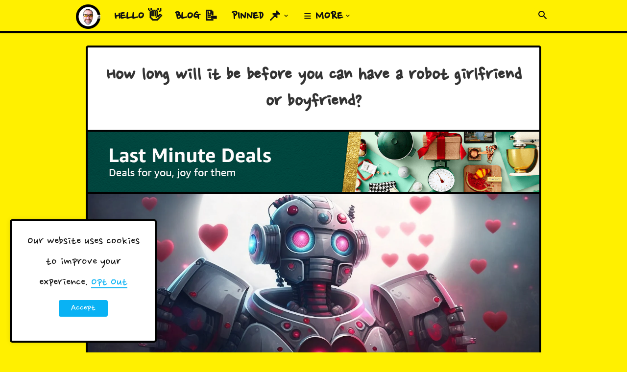

--- FILE ---
content_type: text/html; charset=utf-8
request_url: https://www.google.com/recaptcha/api2/aframe
body_size: 266
content:
<!DOCTYPE HTML><html><head><meta http-equiv="content-type" content="text/html; charset=UTF-8"></head><body><script nonce="aMOWmmW6UOm8fm7Aigj1lQ">/** Anti-fraud and anti-abuse applications only. See google.com/recaptcha */ try{var clients={'sodar':'https://pagead2.googlesyndication.com/pagead/sodar?'};window.addEventListener("message",function(a){try{if(a.source===window.parent){var b=JSON.parse(a.data);var c=clients[b['id']];if(c){var d=document.createElement('img');d.src=c+b['params']+'&rc='+(localStorage.getItem("rc::a")?sessionStorage.getItem("rc::b"):"");window.document.body.appendChild(d);sessionStorage.setItem("rc::e",parseInt(sessionStorage.getItem("rc::e")||0)+1);localStorage.setItem("rc::h",'1769910489548');}}}catch(b){}});window.parent.postMessage("_grecaptcha_ready", "*");}catch(b){}</script></body></html>